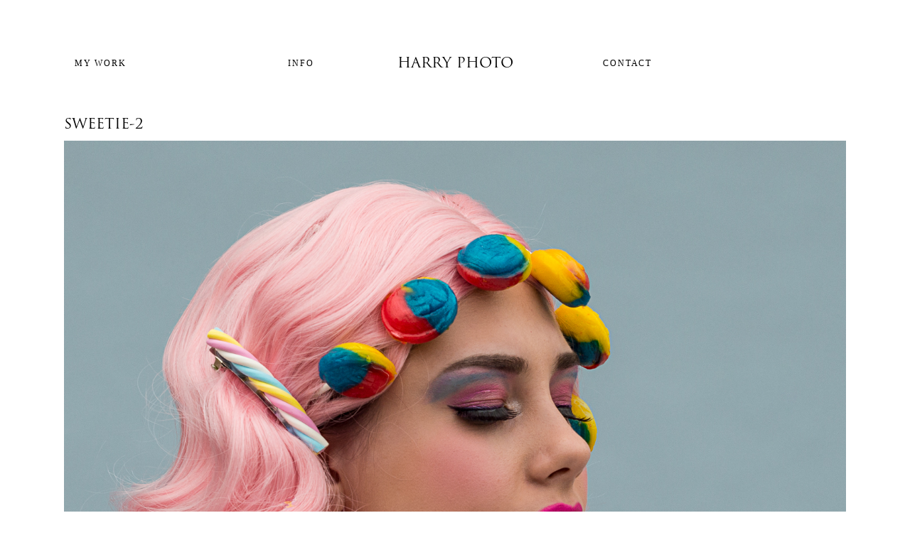

--- FILE ---
content_type: text/html; charset=UTF-8
request_url: http://harryphoto.wales/sweetie-2/
body_size: 10096
content:
<!DOCTYPE html>

<html class="no-js" lang="en-US">
<head>
		        <link rel="shortcut icon" href="http://harryphoto.wales/wp-content/themes/crowd/favicon.ico" />
        	<meta http-equiv="Content-Type" content="text/html; charset=UTF-8"/>
	<meta name="robots" content="index, follow"/>
	<meta name="viewport" content="width=device-width, initial-scale=1.0"/>
	<meta name="keywords" content=""/>
	

	<link rel="profile" href="http://gmpg.org/xfn/11"/>
	<link rel="pingback" href="http://harryphoto.wales/xmlrpc.php"/>

			<script type="text/javascript">
	  document.createElement('video');document.createElement('audio');document.createElement('track');
	</script>
	<title>Sweetie-2 &#8211; Harry Photo</title>
<meta name='robots' content='max-image-preview:large' />
<link rel='dns-prefetch' href='//secure.gravatar.com' />
<link rel="alternate" type="application/rss+xml" title="Harry Photo &raquo; Feed" href="http://harryphoto.wales/feed/" />
<link rel="alternate" type="application/rss+xml" title="Harry Photo &raquo; Comments Feed" href="http://harryphoto.wales/comments/feed/" />
<link rel="alternate" type="application/rss+xml" title="Harry Photo &raquo; Sweetie-2 Comments Feed" href="http://harryphoto.wales/feed/?attachment_id=1797" />
<script type="text/javascript">
window._wpemojiSettings = {"baseUrl":"https:\/\/s.w.org\/images\/core\/emoji\/14.0.0\/72x72\/","ext":".png","svgUrl":"https:\/\/s.w.org\/images\/core\/emoji\/14.0.0\/svg\/","svgExt":".svg","source":{"concatemoji":"http:\/\/harryphoto.wales\/wp-includes\/js\/wp-emoji-release.min.js?ver=6.2.8"}};
/*! This file is auto-generated */
!function(e,a,t){var n,r,o,i=a.createElement("canvas"),p=i.getContext&&i.getContext("2d");function s(e,t){p.clearRect(0,0,i.width,i.height),p.fillText(e,0,0);e=i.toDataURL();return p.clearRect(0,0,i.width,i.height),p.fillText(t,0,0),e===i.toDataURL()}function c(e){var t=a.createElement("script");t.src=e,t.defer=t.type="text/javascript",a.getElementsByTagName("head")[0].appendChild(t)}for(o=Array("flag","emoji"),t.supports={everything:!0,everythingExceptFlag:!0},r=0;r<o.length;r++)t.supports[o[r]]=function(e){if(p&&p.fillText)switch(p.textBaseline="top",p.font="600 32px Arial",e){case"flag":return s("\ud83c\udff3\ufe0f\u200d\u26a7\ufe0f","\ud83c\udff3\ufe0f\u200b\u26a7\ufe0f")?!1:!s("\ud83c\uddfa\ud83c\uddf3","\ud83c\uddfa\u200b\ud83c\uddf3")&&!s("\ud83c\udff4\udb40\udc67\udb40\udc62\udb40\udc65\udb40\udc6e\udb40\udc67\udb40\udc7f","\ud83c\udff4\u200b\udb40\udc67\u200b\udb40\udc62\u200b\udb40\udc65\u200b\udb40\udc6e\u200b\udb40\udc67\u200b\udb40\udc7f");case"emoji":return!s("\ud83e\udef1\ud83c\udffb\u200d\ud83e\udef2\ud83c\udfff","\ud83e\udef1\ud83c\udffb\u200b\ud83e\udef2\ud83c\udfff")}return!1}(o[r]),t.supports.everything=t.supports.everything&&t.supports[o[r]],"flag"!==o[r]&&(t.supports.everythingExceptFlag=t.supports.everythingExceptFlag&&t.supports[o[r]]);t.supports.everythingExceptFlag=t.supports.everythingExceptFlag&&!t.supports.flag,t.DOMReady=!1,t.readyCallback=function(){t.DOMReady=!0},t.supports.everything||(n=function(){t.readyCallback()},a.addEventListener?(a.addEventListener("DOMContentLoaded",n,!1),e.addEventListener("load",n,!1)):(e.attachEvent("onload",n),a.attachEvent("onreadystatechange",function(){"complete"===a.readyState&&t.readyCallback()})),(e=t.source||{}).concatemoji?c(e.concatemoji):e.wpemoji&&e.twemoji&&(c(e.twemoji),c(e.wpemoji)))}(window,document,window._wpemojiSettings);
</script>
<style type="text/css">
img.wp-smiley,
img.emoji {
	display: inline !important;
	border: none !important;
	box-shadow: none !important;
	height: 1em !important;
	width: 1em !important;
	margin: 0 0.07em !important;
	vertical-align: -0.1em !important;
	background: none !important;
	padding: 0 !important;
}
</style>
	<link rel='stylesheet' id='cosmo-shortcodes-css' href='http://harryphoto.wales/wp-content/plugins/flo-shortcodes/css/shortcodes.css?ver=6.2.8' type='text/css' media='all' />
<link rel='stylesheet' id='wp-block-library-css' href='http://harryphoto.wales/wp-includes/css/dist/block-library/style.min.css?ver=6.2.8' type='text/css' media='all' />
<style id='wp-block-library-inline-css' type='text/css'>
.has-text-align-justify{text-align:justify;}
</style>
<link rel='stylesheet' id='classic-theme-styles-css' href='http://harryphoto.wales/wp-includes/css/classic-themes.min.css?ver=6.2.8' type='text/css' media='all' />
<style id='global-styles-inline-css' type='text/css'>
body{--wp--preset--color--black: #000000;--wp--preset--color--cyan-bluish-gray: #abb8c3;--wp--preset--color--white: #ffffff;--wp--preset--color--pale-pink: #f78da7;--wp--preset--color--vivid-red: #cf2e2e;--wp--preset--color--luminous-vivid-orange: #ff6900;--wp--preset--color--luminous-vivid-amber: #fcb900;--wp--preset--color--light-green-cyan: #7bdcb5;--wp--preset--color--vivid-green-cyan: #00d084;--wp--preset--color--pale-cyan-blue: #8ed1fc;--wp--preset--color--vivid-cyan-blue: #0693e3;--wp--preset--color--vivid-purple: #9b51e0;--wp--preset--gradient--vivid-cyan-blue-to-vivid-purple: linear-gradient(135deg,rgba(6,147,227,1) 0%,rgb(155,81,224) 100%);--wp--preset--gradient--light-green-cyan-to-vivid-green-cyan: linear-gradient(135deg,rgb(122,220,180) 0%,rgb(0,208,130) 100%);--wp--preset--gradient--luminous-vivid-amber-to-luminous-vivid-orange: linear-gradient(135deg,rgba(252,185,0,1) 0%,rgba(255,105,0,1) 100%);--wp--preset--gradient--luminous-vivid-orange-to-vivid-red: linear-gradient(135deg,rgba(255,105,0,1) 0%,rgb(207,46,46) 100%);--wp--preset--gradient--very-light-gray-to-cyan-bluish-gray: linear-gradient(135deg,rgb(238,238,238) 0%,rgb(169,184,195) 100%);--wp--preset--gradient--cool-to-warm-spectrum: linear-gradient(135deg,rgb(74,234,220) 0%,rgb(151,120,209) 20%,rgb(207,42,186) 40%,rgb(238,44,130) 60%,rgb(251,105,98) 80%,rgb(254,248,76) 100%);--wp--preset--gradient--blush-light-purple: linear-gradient(135deg,rgb(255,206,236) 0%,rgb(152,150,240) 100%);--wp--preset--gradient--blush-bordeaux: linear-gradient(135deg,rgb(254,205,165) 0%,rgb(254,45,45) 50%,rgb(107,0,62) 100%);--wp--preset--gradient--luminous-dusk: linear-gradient(135deg,rgb(255,203,112) 0%,rgb(199,81,192) 50%,rgb(65,88,208) 100%);--wp--preset--gradient--pale-ocean: linear-gradient(135deg,rgb(255,245,203) 0%,rgb(182,227,212) 50%,rgb(51,167,181) 100%);--wp--preset--gradient--electric-grass: linear-gradient(135deg,rgb(202,248,128) 0%,rgb(113,206,126) 100%);--wp--preset--gradient--midnight: linear-gradient(135deg,rgb(2,3,129) 0%,rgb(40,116,252) 100%);--wp--preset--duotone--dark-grayscale: url('#wp-duotone-dark-grayscale');--wp--preset--duotone--grayscale: url('#wp-duotone-grayscale');--wp--preset--duotone--purple-yellow: url('#wp-duotone-purple-yellow');--wp--preset--duotone--blue-red: url('#wp-duotone-blue-red');--wp--preset--duotone--midnight: url('#wp-duotone-midnight');--wp--preset--duotone--magenta-yellow: url('#wp-duotone-magenta-yellow');--wp--preset--duotone--purple-green: url('#wp-duotone-purple-green');--wp--preset--duotone--blue-orange: url('#wp-duotone-blue-orange');--wp--preset--font-size--small: 13px;--wp--preset--font-size--medium: 20px;--wp--preset--font-size--large: 36px;--wp--preset--font-size--x-large: 42px;--wp--preset--spacing--20: 0.44rem;--wp--preset--spacing--30: 0.67rem;--wp--preset--spacing--40: 1rem;--wp--preset--spacing--50: 1.5rem;--wp--preset--spacing--60: 2.25rem;--wp--preset--spacing--70: 3.38rem;--wp--preset--spacing--80: 5.06rem;--wp--preset--shadow--natural: 6px 6px 9px rgba(0, 0, 0, 0.2);--wp--preset--shadow--deep: 12px 12px 50px rgba(0, 0, 0, 0.4);--wp--preset--shadow--sharp: 6px 6px 0px rgba(0, 0, 0, 0.2);--wp--preset--shadow--outlined: 6px 6px 0px -3px rgba(255, 255, 255, 1), 6px 6px rgba(0, 0, 0, 1);--wp--preset--shadow--crisp: 6px 6px 0px rgba(0, 0, 0, 1);}:where(.is-layout-flex){gap: 0.5em;}body .is-layout-flow > .alignleft{float: left;margin-inline-start: 0;margin-inline-end: 2em;}body .is-layout-flow > .alignright{float: right;margin-inline-start: 2em;margin-inline-end: 0;}body .is-layout-flow > .aligncenter{margin-left: auto !important;margin-right: auto !important;}body .is-layout-constrained > .alignleft{float: left;margin-inline-start: 0;margin-inline-end: 2em;}body .is-layout-constrained > .alignright{float: right;margin-inline-start: 2em;margin-inline-end: 0;}body .is-layout-constrained > .aligncenter{margin-left: auto !important;margin-right: auto !important;}body .is-layout-constrained > :where(:not(.alignleft):not(.alignright):not(.alignfull)){max-width: var(--wp--style--global--content-size);margin-left: auto !important;margin-right: auto !important;}body .is-layout-constrained > .alignwide{max-width: var(--wp--style--global--wide-size);}body .is-layout-flex{display: flex;}body .is-layout-flex{flex-wrap: wrap;align-items: center;}body .is-layout-flex > *{margin: 0;}:where(.wp-block-columns.is-layout-flex){gap: 2em;}.has-black-color{color: var(--wp--preset--color--black) !important;}.has-cyan-bluish-gray-color{color: var(--wp--preset--color--cyan-bluish-gray) !important;}.has-white-color{color: var(--wp--preset--color--white) !important;}.has-pale-pink-color{color: var(--wp--preset--color--pale-pink) !important;}.has-vivid-red-color{color: var(--wp--preset--color--vivid-red) !important;}.has-luminous-vivid-orange-color{color: var(--wp--preset--color--luminous-vivid-orange) !important;}.has-luminous-vivid-amber-color{color: var(--wp--preset--color--luminous-vivid-amber) !important;}.has-light-green-cyan-color{color: var(--wp--preset--color--light-green-cyan) !important;}.has-vivid-green-cyan-color{color: var(--wp--preset--color--vivid-green-cyan) !important;}.has-pale-cyan-blue-color{color: var(--wp--preset--color--pale-cyan-blue) !important;}.has-vivid-cyan-blue-color{color: var(--wp--preset--color--vivid-cyan-blue) !important;}.has-vivid-purple-color{color: var(--wp--preset--color--vivid-purple) !important;}.has-black-background-color{background-color: var(--wp--preset--color--black) !important;}.has-cyan-bluish-gray-background-color{background-color: var(--wp--preset--color--cyan-bluish-gray) !important;}.has-white-background-color{background-color: var(--wp--preset--color--white) !important;}.has-pale-pink-background-color{background-color: var(--wp--preset--color--pale-pink) !important;}.has-vivid-red-background-color{background-color: var(--wp--preset--color--vivid-red) !important;}.has-luminous-vivid-orange-background-color{background-color: var(--wp--preset--color--luminous-vivid-orange) !important;}.has-luminous-vivid-amber-background-color{background-color: var(--wp--preset--color--luminous-vivid-amber) !important;}.has-light-green-cyan-background-color{background-color: var(--wp--preset--color--light-green-cyan) !important;}.has-vivid-green-cyan-background-color{background-color: var(--wp--preset--color--vivid-green-cyan) !important;}.has-pale-cyan-blue-background-color{background-color: var(--wp--preset--color--pale-cyan-blue) !important;}.has-vivid-cyan-blue-background-color{background-color: var(--wp--preset--color--vivid-cyan-blue) !important;}.has-vivid-purple-background-color{background-color: var(--wp--preset--color--vivid-purple) !important;}.has-black-border-color{border-color: var(--wp--preset--color--black) !important;}.has-cyan-bluish-gray-border-color{border-color: var(--wp--preset--color--cyan-bluish-gray) !important;}.has-white-border-color{border-color: var(--wp--preset--color--white) !important;}.has-pale-pink-border-color{border-color: var(--wp--preset--color--pale-pink) !important;}.has-vivid-red-border-color{border-color: var(--wp--preset--color--vivid-red) !important;}.has-luminous-vivid-orange-border-color{border-color: var(--wp--preset--color--luminous-vivid-orange) !important;}.has-luminous-vivid-amber-border-color{border-color: var(--wp--preset--color--luminous-vivid-amber) !important;}.has-light-green-cyan-border-color{border-color: var(--wp--preset--color--light-green-cyan) !important;}.has-vivid-green-cyan-border-color{border-color: var(--wp--preset--color--vivid-green-cyan) !important;}.has-pale-cyan-blue-border-color{border-color: var(--wp--preset--color--pale-cyan-blue) !important;}.has-vivid-cyan-blue-border-color{border-color: var(--wp--preset--color--vivid-cyan-blue) !important;}.has-vivid-purple-border-color{border-color: var(--wp--preset--color--vivid-purple) !important;}.has-vivid-cyan-blue-to-vivid-purple-gradient-background{background: var(--wp--preset--gradient--vivid-cyan-blue-to-vivid-purple) !important;}.has-light-green-cyan-to-vivid-green-cyan-gradient-background{background: var(--wp--preset--gradient--light-green-cyan-to-vivid-green-cyan) !important;}.has-luminous-vivid-amber-to-luminous-vivid-orange-gradient-background{background: var(--wp--preset--gradient--luminous-vivid-amber-to-luminous-vivid-orange) !important;}.has-luminous-vivid-orange-to-vivid-red-gradient-background{background: var(--wp--preset--gradient--luminous-vivid-orange-to-vivid-red) !important;}.has-very-light-gray-to-cyan-bluish-gray-gradient-background{background: var(--wp--preset--gradient--very-light-gray-to-cyan-bluish-gray) !important;}.has-cool-to-warm-spectrum-gradient-background{background: var(--wp--preset--gradient--cool-to-warm-spectrum) !important;}.has-blush-light-purple-gradient-background{background: var(--wp--preset--gradient--blush-light-purple) !important;}.has-blush-bordeaux-gradient-background{background: var(--wp--preset--gradient--blush-bordeaux) !important;}.has-luminous-dusk-gradient-background{background: var(--wp--preset--gradient--luminous-dusk) !important;}.has-pale-ocean-gradient-background{background: var(--wp--preset--gradient--pale-ocean) !important;}.has-electric-grass-gradient-background{background: var(--wp--preset--gradient--electric-grass) !important;}.has-midnight-gradient-background{background: var(--wp--preset--gradient--midnight) !important;}.has-small-font-size{font-size: var(--wp--preset--font-size--small) !important;}.has-medium-font-size{font-size: var(--wp--preset--font-size--medium) !important;}.has-large-font-size{font-size: var(--wp--preset--font-size--large) !important;}.has-x-large-font-size{font-size: var(--wp--preset--font-size--x-large) !important;}
.wp-block-navigation a:where(:not(.wp-element-button)){color: inherit;}
:where(.wp-block-columns.is-layout-flex){gap: 2em;}
.wp-block-pullquote{font-size: 1.5em;line-height: 1.6;}
</style>
<link rel='stylesheet' id='theme_stylesheet-css' href='http://harryphoto.wales/wp-content/themes/crowd/scss/style.css?ver=2.4.3' type='text/css' media='all' />
<link rel='stylesheet' id='default_stylesheet-css' href='http://harryphoto.wales/wp-content/themes/crowd/style.css?ver=6.2.8' type='text/css' media='all' />
<link rel='stylesheet' id='jetpack_css-css' href='http://harryphoto.wales/wp-content/plugins/jetpack/css/jetpack.css?ver=8.1.4' type='text/css' media='all' />
<script type='text/javascript' src='http://harryphoto.wales/wp-includes/js/jquery/jquery.min.js?ver=3.6.4' id='jquery-core-js'></script>
<script type='text/javascript' src='http://harryphoto.wales/wp-includes/js/jquery/jquery-migrate.min.js?ver=3.4.0' id='jquery-migrate-js'></script>
<link rel="https://api.w.org/" href="http://harryphoto.wales/wp-json/" /><link rel="alternate" type="application/json" href="http://harryphoto.wales/wp-json/wp/v2/media/1797" /><link rel="EditURI" type="application/rsd+xml" title="RSD" href="http://harryphoto.wales/xmlrpc.php?rsd" />
<link rel="wlwmanifest" type="application/wlwmanifest+xml" href="http://harryphoto.wales/wp-includes/wlwmanifest.xml" />
<meta name="generator" content="WordPress 6.2.8" />
<link rel='shortlink' href='https://wp.me/a7UPBO-sZ' />
<link rel="alternate" type="application/json+oembed" href="http://harryphoto.wales/wp-json/oembed/1.0/embed?url=http%3A%2F%2Fharryphoto.wales%2Fsweetie-2%2F" />
<link rel="alternate" type="text/xml+oembed" href="http://harryphoto.wales/wp-json/oembed/1.0/embed?url=http%3A%2F%2Fharryphoto.wales%2Fsweetie-2%2F&#038;format=xml" />

<link rel='dns-prefetch' href='//v0.wordpress.com'/>
<style type='text/css'>img#wpstats{display:none}</style>
		<!--Custom CSS-->
				<style type="text/css">
			#text-3 .widget-title{ text-align: center; }
/*for home page 4 images*/

     .home-brands .columns{ margin-top: 60px; }


.page-id-102 .site-logo img{ width: 166px; }

@media only screen and (max-width: 1023px){
     .home-brands{ text-align:center; }
}
@media only screen and (min-width: 1024px){
	.large-align-left { text-align: left; }

	.large-align-right { text-align: right; }

	.large-align-center { text-align: center; }
}

/*remove border */
.page-id-165 .footer-top-inner{ border-top:0px; padding-top: 10px; }		</style>

			<style type="text/css">

							@media only screen and (min-width: 64.063em){
					.title-over .post-preview-hidden {
						background-color: #ffffff;
					}
				}
										@media only screen and (min-width: 64.063em){
					.title-over .post-preview-hidden {
						left: 15px!important;
						right: 15px!important;
						top: 15px!important;
						bottom: 15px!important;
					}
				}
			

							.nav-menu li a{
					text-transform: uppercase;
				}
											#gallery-slider .royalSlider, #full-width-slider .bx-wrapper{
						max-height: 900px;
					}

					.gallery-slider .flo-slick-slider{
                        height: 900px;
                    }

			
			
			                    .flo-slick-slider .slick-slide{
                        padding: 0px 2px;
                    }
                                        .main-slideshow .flo-slick-slider .slick-slide{
                        padding: 0px 2px;
                    }
                    		
					@media only screen and (max-width: 640px) {
					 

						#gallery-slider .royalSlider, #full-width-slider .bx-wrapper {
							max-height: 250px;
						} 

						.full-width-slider .bx-viewport {
							height: 250px !important;
						}

						.gallery-slider .flo-slick-slider {
                            height: 250px;
                        }

					}
			
				 .primary-navigation .nav-menu a, .menu-one-column.logo-left .primary-navigation li a, .menu-one-column.logo-right .primary-navigation li a{  font-size:12px;  font-weight:normal;  font-style:normal; }  .nav-menu li a > .menu-description{  font-size:12px;  font-weight:normal;  font-style:normal; }  .menu-toggle i:before, .menu-toggle span{  font-size:22px;  font-weight:normal;  font-style:normal; }  .slide-content .post-title .slide-title{  font-size:21px;  font-weight:normal;  font-style:normal; }  .slide-content .post-title .post-title-after{  font-size:34px;  font-weight:normal;  font-style:normal; }  .site-logo div.site-title a, .site-title, .nav-menu .site-title{  font-size:20px;  font-weight:normal;  font-style:normal; }  h1, h1.post-title, .single-gallery .post-title{  font-size:20px;  font-weight:normal;  font-style:normal; }  h2{  font-size:20px;  font-weight:normal;  font-style:normal; }  h3, .grid-view h3{  font-size:14px;  font-weight:normal;  font-style:normal; }  h4{  font-size:12px;  font-weight:normal;  font-style:normal; }  h5{  font-size:18px;  font-weight:normal;  font-style:normal; }  h6{  font-size:16px;  font-weight:normal;  font-style:normal; }  body, p, span, #content-sidebar ul li a, ul{  font-size:13px;  font-weight:normal;  font-style:normal; }  .post-title-before{  font-size:12px;  font-weight:normal;  font-style:normal; }  .post-title .post-title-after, .page-template-template-contact-form .contact-form p, .ninja-forms-all-fields-wrap .text-wrap label, .ninja-forms-all-fields-wrap .textarea-wrap label, .ninja-forms-form-wrap label{  font-size:13px;  font-weight:normal;  font-style:normal; }  .post-note, .post-comment, .post-tag-entry, .post-tag span, .post-tag a, .share-link, .comment-item, .social-text{  font-size:10px;  font-weight:normal;  font-style:normal; }  .post-date a .post-date, .post-category a, .post-date time, .post-category .category-item{  font-size:13px;  font-weight:normal;  font-style:normal; }  .pagination span, .pagination a{  font-size:13px;  font-weight:normal;  font-style:normal; }  input[type="text"], input[type="password"], input[type="date"], input[type="datetime"], input[type="datetime-local"], input[type="month"],input[type="week"], input[type="email"], input[type="number"], input[type="search"], input[type="tel"], input[type="time"], input[type="url"], input[type="button"],input[type="submit"], textarea{  font-size:10px;  font-weight:normal;  font-style:normal; }  .widget-title{  font-size:13px;  font-weight:normal;  font-style:normal; }  .button-title-link, .button-title-link span{  font-size:13px;  font-weight:normal;  font-style:normal; }  .footer-bottom, .footer-bottom a, .footer-bottom span, .footer-bottom p, .footer-bottom div, .footer-bottom span{  font-size:10px;  font-weight:normal;  font-style:normal; }  .mosaic-description{  font-size:13px;  font-weight:normal;  font-style:normal; }  .mosaic-title{  font-size:20px;  font-weight:normal;  font-style:normal; } @media only screen and (max-width: 768px) { .primary-navigation .nav-menu a, .menu-one-column.logo-left .primary-navigation li a, .menu-one-column.logo-right .primary-navigation li a{  font-size:12px; }  .nav-menu li a > .menu-description{  font-size:12px; }  .menu-toggle i:before, .menu-toggle span{  font-size:22px; }  .slide-content .post-title .slide-title{  font-size:21px; }  .slide-content .post-title .post-title-after{  font-size:24px; }  .site-logo div.site-title a, .site-title, .nav-menu .site-title{  font-size:10px; }  h1, h1.post-title, .single-gallery .post-title{  font-size:18px; }  h2{  font-size:18px; }  h3, .grid-view h3{  font-size:14px; }  h4{  font-size:12px; }  h5{  font-size:16px; }  h6{  font-size:14px; }  body, p, span, #content-sidebar ul li a, ul{  font-size:13px; }  .post-title-before{  font-size:12px; }  .post-title .post-title-after, .page-template-template-contact-form .contact-form p, .ninja-forms-all-fields-wrap .text-wrap label, .ninja-forms-all-fields-wrap .textarea-wrap label, .ninja-forms-form-wrap label{  font-size:13px; }  .post-note, .post-comment, .post-tag-entry, .post-tag span, .post-tag a, .share-link, .comment-item, .social-text{  font-size:10px; }  .post-date a .post-date, .post-category a, .post-date time, .post-category .category-item{  font-size:13px; }  .pagination span, .pagination a{  font-size:13px; }  input[type="text"], input[type="password"], input[type="date"], input[type="datetime"], input[type="datetime-local"], input[type="month"],input[type="week"], input[type="email"], input[type="number"], input[type="search"], input[type="tel"], input[type="time"], input[type="url"], input[type="button"],input[type="submit"], textarea{  font-size:10px; }  .widget-title{  font-size:13px; }  .button-title-link, .button-title-link span{  font-size:13px; }  .footer-bottom, .footer-bottom a, .footer-bottom span, .footer-bottom p, .footer-bottom div, .footer-bottom span{  font-size:10px; }  .mosaic-description{  font-size:13px; }  .mosaic-title{  font-size:20px; } }			.below-header-full-width{ margin-top: -28px; }.below-header-full-width{ margin-bottom: 0px; }
            .row{ max-width: 1130px; }	/*max site content width*/

            			.site-logo .logo img
			{
				max-width: 150px;
			}

						@media only screen and (max-width: 600px)
			{
				.site-logo .logo img, .crowd-layout .site-header .logo img
				{
					width: 180px;
				}
			}

			
						.single div.post-content a img, .single div.post-content img, body img.alignleft, body img.alignright, body img.aligncenter, body img.alignnone,
			.gallery-shortcode.flo-1-columns 
			{
				margin-bottom: 20px;
			}

								@media only screen and (min-width: 1230px){
						body:not(.crowd-layout).header_style1 .nav-menu>li:not(:last-child){
							margin-right: 269.67px						}

						body.crowd-layout.crowd-simple-menu .site-header:not(.left-logo) .nav-menu>li:not(:last-child),
						body.crowd-layout.crowd-simple-menu .site-header:not(.right-logo) .nav-menu>li:not(:last-child),
						body.crowd-layout.crowd-simple-menu .site-header:not(.logo-inside-menu) .nav-menu>li:not(:last-child)
						{
							margin-right: 269.67px						}

						body.crowd-layout.crowd-simple-menu .site-header.logo-inside-menu .nav-menu>li:last-child,
						body.crowd-layout.crowd-simple-menu .site-header.logo-inside-menu .nav-menu>li.right-logo-menu,
						body.crowd-layout.crowd-simple-menu .site-header.logo-inside-menu .nav-menu>li.site-logo,
						body.crowd-layout.crowd-simple-menu .site-header .nav-menu>li:last-child{
							margin-right: 0px !important;
						}
						/*body.crowd-layout.crowd-simple-menu .site-header.logo-inside-menu .nav-menu>li:not(:right-logo-menu)*/
					}
			
				@media only screen and (min-width: 641px) and (max-width: 1229px){
					.header_style4 .site-navigation .nav-menu>li{
						margin-right: 20px !important;
						margin-left: 0px !important;
					}
				}

				/* fix for the menu items distance if the screen width is smaller that the site content width */
				@media only screen and (min-width: 641px) and (max-width: 1230px){
					.header_style1 .nav-menu>li:not(:last-child){
						margin-right: 15px !important;
					}
				}
			
			@media only screen and (min-width: 1230px){
				.primary-navigation > ul > li.site-logo, .primary-navigation > ul > li.right-logo-menu{
	               margin-right: 0px;
	            }

				.header_style4 .site-navigation .nav-menu>li.right-logo-menu{
					margin-right: 0px;
				}
				.header_style4 li.site-logo{ margin-right: 0px; }



				/*fixing the menu allignement styles*/
				
											}

						@media only screen and (max-width: 640px)
			{
				/*header padding for mobiles*/
									}
			
			@media only screen and (min-width: 641px)
			{
				/*header padding for mobiles*/
											
								}
		</style>
				<style type="text/css">



			.crowd-header-over .sticky-holder:not(.fixed) .primary-navigation .nav-menu>li>a{
				color:#000000			}
			.crowd-layout .sticky-holder:not(.fixed) .primary-navigation > ul > li > a:hover{
				color:#000000			}

			.primary-navigation ul li a:hover, .mobile-menu-inner ul li a:hover{
				color:#000000			}
			.primary-navigation > ul > li > a:hover, .mobile-menu-inner > ul > li > a:hover{
				color:#000000			}
			.primary-navigation ul li a, .mobile-menu-inner li a, .menu-toggle i:before, .menu-toggle span{
				color:#000000			}
			.primary-navigation ul li ul, .crowd-full-screen .children{
				background: #f9f9f9			}
			
			

			.site-header, body, .primary-navigation ul, .post-pagination .next-post .inner, .post-pagination .prev-post .inner,
			.crowd-layout .site-main,.crowd-layout .site-footer{
				background: #ffffff;
			}
			body, .post-title, .widget-title{
				color: #000000;
			}
			.post-title .post-title-before{
				color: #272727			}
			.post-title .post-title-after{
				color: #464646			}
			.post-meta span a, .meta-wrap a, .meta-wrap:before, .pagination-wrapper .page-item, .pagination-wrapper .prev, .pagination-wrapper .next {
				color: #3f3f3f			}
			.widget_socialicons .social a,.content .social a{
				color: #000;
			}
			.widget-title{
				color: #000;	
			}
			.widget, .widget a{
				color: #000;		
			}
			
			.footer-bottom{
				background: #ffffff			}
			.footer-bottom, .footer-bottom a{
				color: #000000			}
			a{
				color: #cccccc			}
			.layout-width:before, .single-layout-width:before{
				border-top: 1px solid #e9e9e9;
			}
			.footer-top-inner{
				border-top: 1px solid #e9e9e9;
				border-bottom: 1px solid #e9e9e9;
			}
            		</style>
			<style type="text/css">

							.post-article .post-article-inner
				{
					max-width: 1000px;
				}
			
			
            @media screen and (min-width: 768px) {
                .main-navigation .menu ul.children a{ font-size: -1px ; }
            }
		</style>
	<style type="text/css">.recentcomments a{display:inline !important;padding:0 !important;margin:0 !important;}</style><meta name="generator" content="Powered by Visual Composer - drag and drop page builder for WordPress."/>
<!--[if lte IE 9]><link rel="stylesheet" type="text/css" href="http://harryphoto.wales/wp-content/plugins/js_composer/assets/css/vc_lte_ie9.min.css" media="screen"><![endif]--><!--[if IE  8]><link rel="stylesheet" type="text/css" href="http://harryphoto.wales/wp-content/plugins/js_composer/assets/css/vc-ie8.min.css" media="screen"><![endif]-->
<!-- Jetpack Open Graph Tags -->
<meta property="og:type" content="article" />
<meta property="og:title" content="Sweetie-2" />
<meta property="og:url" content="http://harryphoto.wales/sweetie-2/" />
<meta property="og:description" content="Visit the post for more." />
<meta property="article:published_time" content="2017-07-01T19:00:02+00:00" />
<meta property="article:modified_time" content="2017-07-01T19:00:02+00:00" />
<meta property="og:site_name" content="Harry Photo" />
<meta property="og:image" content="http://harryphoto.wales/wp-content/uploads/2017/07/sweetie-2.jpg" />
<meta property="og:locale" content="en_US" />
<meta name="twitter:text:title" content="Sweetie-2" />
<meta name="twitter:image" content="http://harryphoto.wales/wp-content/uploads/2017/07/sweetie-2.jpg?w=640" />
<meta name="twitter:card" content="summary_large_image" />
<meta name="twitter:description" content="Visit the post for more." />

<!-- End Jetpack Open Graph Tags -->
<noscript><style type="text/css"> .wpb_animate_when_almost_visible { opacity: 1; }</style></noscript></head>
<body class="attachment attachment-template-default single single-attachment postid-1797 attachmentid-1797 attachment-jpeg  header_style4 mobile-header-two double-menu wpb-js-composer js-comp-ver-4.11.2 vc_responsive">

	<div class="mobile-menu primary-navigation">
		<div class="mobile-menu-inner">
			<span class="mobile-menu-toggle icon-close"></span>
			<ul id="menu-main-menu" class="nav-menu"><li id="menu-item-1136" class="menu-item menu-item-type-post_type menu-item-object-page menu-item-1136 first"><a href="http://harryphoto.wales/locations/">My Work</a></li>
<li id="menu-item-1063" class="menu-item menu-item-type-post_type menu-item-object-page menu-item-has-children menu-item-1063"><a href="http://harryphoto.wales/portfolio/">Info</a>
<ul class="children">
	<li id="menu-item-1067" class="menu-item menu-item-type-post_type menu-item-object-page menu-item-1067"><a href="http://harryphoto.wales/about-us/">About Myself</a></li>
</ul>
</li>
<li id="menu-item-1137" class="menu-item menu-item-type-post_type menu-item-object-page menu-item-1137"><a href="http://harryphoto.wales/contact/">Contact</a></li>
</ul>		</div>
	</div>

<div id="page" class="site">
	<div id="fb-root"></div>

	<!-- BOF CROWD LAYOUT -->
		<!-- EOF CROWD LAYOUT -->

	
	
		

<div class="sticky sticky-holder">
	<header data-topbar id="masthead" class="site-header logo-inside-menu   no-logo-border " role="banner">
		<div class="header-main">
			<div class="row">

				<div class="small-12 columns">
					<div class="header-main-inner">
						
												
						<div class="inner">
                                                            <div class="nav-wrapper">
	<nav id="primary-navigation" class="site-navigation primary-navigation clearfix" role="navigation">
		<ul id="menu-main-menu-1" class="nav-menu"><li class="menu-item menu-item-type-post_type menu-item-object-page menu-item-1136 first left-logo-menu "><a href="http://harryphoto.wales/locations/">My Work</a></li><li class="menu-item menu-item-type-post_type menu-item-object-page menu-item-has-children menu-item-1063 left-logo-menu "><a href="http://harryphoto.wales/portfolio/">Info</a> <ul class="children"> 	<li class="menu-item menu-item-type-post_type menu-item-object-page menu-item-1067"><a href="http://harryphoto.wales/about-us/">About Myself</a></li> </ul> </li><li class="menu-item logo-inside site-logo"><div class="site-title"><a href="http://harryphoto.wales" rel="home">Harry Photo</a></div></li><li class="menu-item menu-item-type-post_type menu-item-object-page menu-item-1137 right-logo-menu "><a href="http://harryphoto.wales/contact/">Contact</a></li></ul>	</nav>
</div> <!-- end .nav-wrapper -->
                                <div class="site-identity   ">
                                    <div class="site-title"><a href="http://harryphoto.wales" rel="home">Harry Photo</a></div>                                </div>
                            							<!-- end .site-identity -->
							<div class="menu-toggle-wrap">
								<button class="menu-toggle js-open-primary-navigation"><i class="icon-menu"></i></button>
							</div>
						</div>
					</div>
				</div>
				<!-- end .columns -->

			</div>
			<!-- end .row -->
		</div>
		<!-- end .header-main -->
	</header> <!-- end .site-header -->	
</div>
	<div id="main" class="site-main">
		<section id="main">
	<div id="primary">
        <div id="content" role="main">
				    <div class="single-row-container">
		        <div class="row">


				<div class="main-container small-12 large-12 columns">
				    <article id="attachment-1797" class="attachment post-1797 type-attachment status-inherit">       
				        <div class="row">            
				            <div class="small-12 columns">                
				                <h1 class="post-title">
				                    Sweetie-2				                </h1>
				            </div>
				        </div>
				        <div class="entry-content ">
				            <div class="row">
				            	<div class="small-12 columns">
					                 <div class="featimg"   >
										<img src="http://harryphoto.wales/wp-content/uploads/2017/07/sweetie-2.jpg" width="1500" height="1500" alt="" />                
									</div>
																	</div>
				            </div>
				        </div>
				    </article>
				</div>

				</div>
			</div>
				</div>
	</div>
		</section>
<footer id="colophon" class="site-footer" role="contentinfo">

	<div id="supplementary" class="footer-top">
		<div class="row">
			<div class="column">
									<div class="footer-top-inner">
												<div id="footer-sidebar" class="footer-sidebar widget-area   " role="complementary">
							<div class="row">

								<div class="medium-12 large-4 columns widget-container">
																		<!-- end .widget -->
								</div>
								<!-- end .columns -->
								<div class="medium-12 large-4 columns widget-container">
																		<!-- end .widgrt -->
								</div>
								<!-- end .columns -->
								<div class="medium-12 large-4 columns widget-container">
									<aside id="widget_cosmo_socialicons-1" class="widget"><div class="flo-widget widget_socialicons"><div class="fuc_19117 " style=""><h5 class="widget-title">STAY IN TOUCH</h5><p class="widget-delimiter">&nbsp;</p>        			<div class="social-links">
				<div class="social">
											<a href="http://www.pinterest.com/harry4537" target="_blank" class="pinterest hover-menu"><i class="icon-pinterest"></i></a>
									</div>
			</div>
			</div></div></aside>									<!-- end .widget -->
								</div>
								<!-- end .columns -->

							</div>
							<!-- end .row -->
						</div>
						<!-- end #footer-sidebar -->
											</div> <!-- end .footer-top-inner -->
							</div>
			<!-- end .columns -->
		</div>
		<!-- end .row -->
	</div>
	<!-- end #supplementary -->
			<div class="site-info footer-bottom  align-center ">
		<div class="row">

			<div class="small-12 columns">
				<div class="copy">Copyright © 2026 <br/><a href="http://flothemes.com/"><img src="http://harryphoto.wales/wp-content/themes/crowd/favicon.ico" /></a>				</div>
				

			</div>
			<!-- end .columns -->
		</div>
		<!-- end .row -->
	</div>
</footer><!-- end #colophon -->
</div><!-- end #page -->
</div><!-- end #page -->
	<div style="display:none">
	</div>
<script type='text/javascript' src='http://harryphoto.wales/wp-includes/js/jquery/ui/core.min.js?ver=1.13.2' id='jquery-ui-core-js'></script>
<script type='text/javascript' src='http://harryphoto.wales/wp-includes/js/jquery/ui/accordion.min.js?ver=1.13.2' id='jquery-ui-accordion-js'></script>
<script type='text/javascript' src='http://harryphoto.wales/wp-includes/js/jquery/ui/tabs.min.js?ver=1.13.2' id='jquery-ui-tabs-js'></script>
<script type='text/javascript' id='cosmo-shortcodes-lib-js-extra'>
/* <![CDATA[ */
var ajaxurl = "http:\/\/harryphoto.wales\/wp-admin\/admin-ajax.php";
/* ]]> */
</script>
<script type='text/javascript' src='http://harryphoto.wales/wp-content/plugins/flo-shortcodes/js/cosmo-shortcodes-lib.js?ver=1' id='cosmo-shortcodes-lib-js'></script>
<script type='text/javascript' src='https://secure.gravatar.com/js/gprofiles.js?ver=2026Febaa' id='grofiles-cards-js'></script>
<script type='text/javascript' id='wpgroho-js-extra'>
/* <![CDATA[ */
var WPGroHo = {"my_hash":""};
/* ]]> */
</script>
<script type='text/javascript' src='http://harryphoto.wales/wp-content/plugins/jetpack/modules/wpgroho.js?ver=6.2.8' id='wpgroho-js'></script>
<script type='text/javascript' src='http://harryphoto.wales/wp-includes/js/comment-reply.min.js?ver=6.2.8' id='comment-reply-js'></script>
<script type='text/javascript' src='http://harryphoto.wales/wp-content/themes/crowd/js/all-min.js?ver=2.4.3' id='all-js'></script>
<script type='text/javascript' id='app-js-extra'>
/* <![CDATA[ */
var floScaleSliderWidth = "1300";
var floScaleSliderHeight = "770";
var floScaleSliderWidthVideo = "1070";
var floScaleSliderHeightVideo = "570";
var slideshow_autoplay = "1";
var main_slideshow_autoplay_dalay = "3000";
var main_slideshow_transition_speed = "600";
var main_slideshow_show_bullets = [""];
var main_slideshow_show_arrow = "no";
var ajaxurl = "http:\/\/harryphoto.wales\/wp-admin\/admin-ajax.php";
var flo_js_data = {"transitionType":"move","header_1_menu_spacing_nonce":"93145bb45a","site_width":"1130","header_logo_style":"header_style4","header_1_menu_spacing":"269.67px","header_4_menu_left_spacing":"360.5px","header_4_menu_right_spacing":"149.5px","header_4_menu_spacing_nonce":"b1f109ed5a","single_gallery_autoplay":"0","gallery_visible_nearby_center":"yes","single_gallery_autoplay_dalay":"3000","single_gallery_transition_speed":"600","main_slideshow_hover_stop":"yes","gallery_slideshow_hover_stop":"yes","visible_nearby_image_width":"400","visible_nearby_image_height":"500","full_width_sl_image_width":"1920","full_width_sl_image_height":"460","full_screen_sl_image_width":"1920","full_screen_sl_image_height":"1200","gallery_visible_nearby_gutter":"2","enable_paralax":"yes","video_iframe_width":"780","video_iframe_height":"460"};
var slideshow_menu_over = "yes";
/* ]]> */
</script>
<script type='text/javascript' src='http://harryphoto.wales/wp-content/themes/crowd/js/app-min.js?ver=2.4.3' id='app-js'></script>
<script type='text/javascript' src='https://stats.wp.com/e-202605.js' async='async' defer='defer'></script>
<script type='text/javascript'>
	_stq = window._stq || [];
	_stq.push([ 'view', {v:'ext',j:'1:8.1.4',blog:'116979108',post:'1797',tz:'0',srv:'harryphoto.wales'} ]);
	_stq.push([ 'clickTrackerInit', '116979108', '1797' ]);
</script>
</body>
</html>



--- FILE ---
content_type: text/html; charset=UTF-8
request_url: http://harryphoto.wales/sweetie-2/
body_size: 10096
content:
<!DOCTYPE html>

<html class="no-js" lang="en-US">
<head>
		        <link rel="shortcut icon" href="http://harryphoto.wales/wp-content/themes/crowd/favicon.ico" />
        	<meta http-equiv="Content-Type" content="text/html; charset=UTF-8"/>
	<meta name="robots" content="index, follow"/>
	<meta name="viewport" content="width=device-width, initial-scale=1.0"/>
	<meta name="keywords" content=""/>
	

	<link rel="profile" href="http://gmpg.org/xfn/11"/>
	<link rel="pingback" href="http://harryphoto.wales/xmlrpc.php"/>

			<script type="text/javascript">
	  document.createElement('video');document.createElement('audio');document.createElement('track');
	</script>
	<title>Sweetie-2 &#8211; Harry Photo</title>
<meta name='robots' content='max-image-preview:large' />
<link rel='dns-prefetch' href='//secure.gravatar.com' />
<link rel="alternate" type="application/rss+xml" title="Harry Photo &raquo; Feed" href="http://harryphoto.wales/feed/" />
<link rel="alternate" type="application/rss+xml" title="Harry Photo &raquo; Comments Feed" href="http://harryphoto.wales/comments/feed/" />
<link rel="alternate" type="application/rss+xml" title="Harry Photo &raquo; Sweetie-2 Comments Feed" href="http://harryphoto.wales/feed/?attachment_id=1797" />
<script type="text/javascript">
window._wpemojiSettings = {"baseUrl":"https:\/\/s.w.org\/images\/core\/emoji\/14.0.0\/72x72\/","ext":".png","svgUrl":"https:\/\/s.w.org\/images\/core\/emoji\/14.0.0\/svg\/","svgExt":".svg","source":{"concatemoji":"http:\/\/harryphoto.wales\/wp-includes\/js\/wp-emoji-release.min.js?ver=6.2.8"}};
/*! This file is auto-generated */
!function(e,a,t){var n,r,o,i=a.createElement("canvas"),p=i.getContext&&i.getContext("2d");function s(e,t){p.clearRect(0,0,i.width,i.height),p.fillText(e,0,0);e=i.toDataURL();return p.clearRect(0,0,i.width,i.height),p.fillText(t,0,0),e===i.toDataURL()}function c(e){var t=a.createElement("script");t.src=e,t.defer=t.type="text/javascript",a.getElementsByTagName("head")[0].appendChild(t)}for(o=Array("flag","emoji"),t.supports={everything:!0,everythingExceptFlag:!0},r=0;r<o.length;r++)t.supports[o[r]]=function(e){if(p&&p.fillText)switch(p.textBaseline="top",p.font="600 32px Arial",e){case"flag":return s("\ud83c\udff3\ufe0f\u200d\u26a7\ufe0f","\ud83c\udff3\ufe0f\u200b\u26a7\ufe0f")?!1:!s("\ud83c\uddfa\ud83c\uddf3","\ud83c\uddfa\u200b\ud83c\uddf3")&&!s("\ud83c\udff4\udb40\udc67\udb40\udc62\udb40\udc65\udb40\udc6e\udb40\udc67\udb40\udc7f","\ud83c\udff4\u200b\udb40\udc67\u200b\udb40\udc62\u200b\udb40\udc65\u200b\udb40\udc6e\u200b\udb40\udc67\u200b\udb40\udc7f");case"emoji":return!s("\ud83e\udef1\ud83c\udffb\u200d\ud83e\udef2\ud83c\udfff","\ud83e\udef1\ud83c\udffb\u200b\ud83e\udef2\ud83c\udfff")}return!1}(o[r]),t.supports.everything=t.supports.everything&&t.supports[o[r]],"flag"!==o[r]&&(t.supports.everythingExceptFlag=t.supports.everythingExceptFlag&&t.supports[o[r]]);t.supports.everythingExceptFlag=t.supports.everythingExceptFlag&&!t.supports.flag,t.DOMReady=!1,t.readyCallback=function(){t.DOMReady=!0},t.supports.everything||(n=function(){t.readyCallback()},a.addEventListener?(a.addEventListener("DOMContentLoaded",n,!1),e.addEventListener("load",n,!1)):(e.attachEvent("onload",n),a.attachEvent("onreadystatechange",function(){"complete"===a.readyState&&t.readyCallback()})),(e=t.source||{}).concatemoji?c(e.concatemoji):e.wpemoji&&e.twemoji&&(c(e.twemoji),c(e.wpemoji)))}(window,document,window._wpemojiSettings);
</script>
<style type="text/css">
img.wp-smiley,
img.emoji {
	display: inline !important;
	border: none !important;
	box-shadow: none !important;
	height: 1em !important;
	width: 1em !important;
	margin: 0 0.07em !important;
	vertical-align: -0.1em !important;
	background: none !important;
	padding: 0 !important;
}
</style>
	<link rel='stylesheet' id='cosmo-shortcodes-css' href='http://harryphoto.wales/wp-content/plugins/flo-shortcodes/css/shortcodes.css?ver=6.2.8' type='text/css' media='all' />
<link rel='stylesheet' id='wp-block-library-css' href='http://harryphoto.wales/wp-includes/css/dist/block-library/style.min.css?ver=6.2.8' type='text/css' media='all' />
<style id='wp-block-library-inline-css' type='text/css'>
.has-text-align-justify{text-align:justify;}
</style>
<link rel='stylesheet' id='classic-theme-styles-css' href='http://harryphoto.wales/wp-includes/css/classic-themes.min.css?ver=6.2.8' type='text/css' media='all' />
<style id='global-styles-inline-css' type='text/css'>
body{--wp--preset--color--black: #000000;--wp--preset--color--cyan-bluish-gray: #abb8c3;--wp--preset--color--white: #ffffff;--wp--preset--color--pale-pink: #f78da7;--wp--preset--color--vivid-red: #cf2e2e;--wp--preset--color--luminous-vivid-orange: #ff6900;--wp--preset--color--luminous-vivid-amber: #fcb900;--wp--preset--color--light-green-cyan: #7bdcb5;--wp--preset--color--vivid-green-cyan: #00d084;--wp--preset--color--pale-cyan-blue: #8ed1fc;--wp--preset--color--vivid-cyan-blue: #0693e3;--wp--preset--color--vivid-purple: #9b51e0;--wp--preset--gradient--vivid-cyan-blue-to-vivid-purple: linear-gradient(135deg,rgba(6,147,227,1) 0%,rgb(155,81,224) 100%);--wp--preset--gradient--light-green-cyan-to-vivid-green-cyan: linear-gradient(135deg,rgb(122,220,180) 0%,rgb(0,208,130) 100%);--wp--preset--gradient--luminous-vivid-amber-to-luminous-vivid-orange: linear-gradient(135deg,rgba(252,185,0,1) 0%,rgba(255,105,0,1) 100%);--wp--preset--gradient--luminous-vivid-orange-to-vivid-red: linear-gradient(135deg,rgba(255,105,0,1) 0%,rgb(207,46,46) 100%);--wp--preset--gradient--very-light-gray-to-cyan-bluish-gray: linear-gradient(135deg,rgb(238,238,238) 0%,rgb(169,184,195) 100%);--wp--preset--gradient--cool-to-warm-spectrum: linear-gradient(135deg,rgb(74,234,220) 0%,rgb(151,120,209) 20%,rgb(207,42,186) 40%,rgb(238,44,130) 60%,rgb(251,105,98) 80%,rgb(254,248,76) 100%);--wp--preset--gradient--blush-light-purple: linear-gradient(135deg,rgb(255,206,236) 0%,rgb(152,150,240) 100%);--wp--preset--gradient--blush-bordeaux: linear-gradient(135deg,rgb(254,205,165) 0%,rgb(254,45,45) 50%,rgb(107,0,62) 100%);--wp--preset--gradient--luminous-dusk: linear-gradient(135deg,rgb(255,203,112) 0%,rgb(199,81,192) 50%,rgb(65,88,208) 100%);--wp--preset--gradient--pale-ocean: linear-gradient(135deg,rgb(255,245,203) 0%,rgb(182,227,212) 50%,rgb(51,167,181) 100%);--wp--preset--gradient--electric-grass: linear-gradient(135deg,rgb(202,248,128) 0%,rgb(113,206,126) 100%);--wp--preset--gradient--midnight: linear-gradient(135deg,rgb(2,3,129) 0%,rgb(40,116,252) 100%);--wp--preset--duotone--dark-grayscale: url('#wp-duotone-dark-grayscale');--wp--preset--duotone--grayscale: url('#wp-duotone-grayscale');--wp--preset--duotone--purple-yellow: url('#wp-duotone-purple-yellow');--wp--preset--duotone--blue-red: url('#wp-duotone-blue-red');--wp--preset--duotone--midnight: url('#wp-duotone-midnight');--wp--preset--duotone--magenta-yellow: url('#wp-duotone-magenta-yellow');--wp--preset--duotone--purple-green: url('#wp-duotone-purple-green');--wp--preset--duotone--blue-orange: url('#wp-duotone-blue-orange');--wp--preset--font-size--small: 13px;--wp--preset--font-size--medium: 20px;--wp--preset--font-size--large: 36px;--wp--preset--font-size--x-large: 42px;--wp--preset--spacing--20: 0.44rem;--wp--preset--spacing--30: 0.67rem;--wp--preset--spacing--40: 1rem;--wp--preset--spacing--50: 1.5rem;--wp--preset--spacing--60: 2.25rem;--wp--preset--spacing--70: 3.38rem;--wp--preset--spacing--80: 5.06rem;--wp--preset--shadow--natural: 6px 6px 9px rgba(0, 0, 0, 0.2);--wp--preset--shadow--deep: 12px 12px 50px rgba(0, 0, 0, 0.4);--wp--preset--shadow--sharp: 6px 6px 0px rgba(0, 0, 0, 0.2);--wp--preset--shadow--outlined: 6px 6px 0px -3px rgba(255, 255, 255, 1), 6px 6px rgba(0, 0, 0, 1);--wp--preset--shadow--crisp: 6px 6px 0px rgba(0, 0, 0, 1);}:where(.is-layout-flex){gap: 0.5em;}body .is-layout-flow > .alignleft{float: left;margin-inline-start: 0;margin-inline-end: 2em;}body .is-layout-flow > .alignright{float: right;margin-inline-start: 2em;margin-inline-end: 0;}body .is-layout-flow > .aligncenter{margin-left: auto !important;margin-right: auto !important;}body .is-layout-constrained > .alignleft{float: left;margin-inline-start: 0;margin-inline-end: 2em;}body .is-layout-constrained > .alignright{float: right;margin-inline-start: 2em;margin-inline-end: 0;}body .is-layout-constrained > .aligncenter{margin-left: auto !important;margin-right: auto !important;}body .is-layout-constrained > :where(:not(.alignleft):not(.alignright):not(.alignfull)){max-width: var(--wp--style--global--content-size);margin-left: auto !important;margin-right: auto !important;}body .is-layout-constrained > .alignwide{max-width: var(--wp--style--global--wide-size);}body .is-layout-flex{display: flex;}body .is-layout-flex{flex-wrap: wrap;align-items: center;}body .is-layout-flex > *{margin: 0;}:where(.wp-block-columns.is-layout-flex){gap: 2em;}.has-black-color{color: var(--wp--preset--color--black) !important;}.has-cyan-bluish-gray-color{color: var(--wp--preset--color--cyan-bluish-gray) !important;}.has-white-color{color: var(--wp--preset--color--white) !important;}.has-pale-pink-color{color: var(--wp--preset--color--pale-pink) !important;}.has-vivid-red-color{color: var(--wp--preset--color--vivid-red) !important;}.has-luminous-vivid-orange-color{color: var(--wp--preset--color--luminous-vivid-orange) !important;}.has-luminous-vivid-amber-color{color: var(--wp--preset--color--luminous-vivid-amber) !important;}.has-light-green-cyan-color{color: var(--wp--preset--color--light-green-cyan) !important;}.has-vivid-green-cyan-color{color: var(--wp--preset--color--vivid-green-cyan) !important;}.has-pale-cyan-blue-color{color: var(--wp--preset--color--pale-cyan-blue) !important;}.has-vivid-cyan-blue-color{color: var(--wp--preset--color--vivid-cyan-blue) !important;}.has-vivid-purple-color{color: var(--wp--preset--color--vivid-purple) !important;}.has-black-background-color{background-color: var(--wp--preset--color--black) !important;}.has-cyan-bluish-gray-background-color{background-color: var(--wp--preset--color--cyan-bluish-gray) !important;}.has-white-background-color{background-color: var(--wp--preset--color--white) !important;}.has-pale-pink-background-color{background-color: var(--wp--preset--color--pale-pink) !important;}.has-vivid-red-background-color{background-color: var(--wp--preset--color--vivid-red) !important;}.has-luminous-vivid-orange-background-color{background-color: var(--wp--preset--color--luminous-vivid-orange) !important;}.has-luminous-vivid-amber-background-color{background-color: var(--wp--preset--color--luminous-vivid-amber) !important;}.has-light-green-cyan-background-color{background-color: var(--wp--preset--color--light-green-cyan) !important;}.has-vivid-green-cyan-background-color{background-color: var(--wp--preset--color--vivid-green-cyan) !important;}.has-pale-cyan-blue-background-color{background-color: var(--wp--preset--color--pale-cyan-blue) !important;}.has-vivid-cyan-blue-background-color{background-color: var(--wp--preset--color--vivid-cyan-blue) !important;}.has-vivid-purple-background-color{background-color: var(--wp--preset--color--vivid-purple) !important;}.has-black-border-color{border-color: var(--wp--preset--color--black) !important;}.has-cyan-bluish-gray-border-color{border-color: var(--wp--preset--color--cyan-bluish-gray) !important;}.has-white-border-color{border-color: var(--wp--preset--color--white) !important;}.has-pale-pink-border-color{border-color: var(--wp--preset--color--pale-pink) !important;}.has-vivid-red-border-color{border-color: var(--wp--preset--color--vivid-red) !important;}.has-luminous-vivid-orange-border-color{border-color: var(--wp--preset--color--luminous-vivid-orange) !important;}.has-luminous-vivid-amber-border-color{border-color: var(--wp--preset--color--luminous-vivid-amber) !important;}.has-light-green-cyan-border-color{border-color: var(--wp--preset--color--light-green-cyan) !important;}.has-vivid-green-cyan-border-color{border-color: var(--wp--preset--color--vivid-green-cyan) !important;}.has-pale-cyan-blue-border-color{border-color: var(--wp--preset--color--pale-cyan-blue) !important;}.has-vivid-cyan-blue-border-color{border-color: var(--wp--preset--color--vivid-cyan-blue) !important;}.has-vivid-purple-border-color{border-color: var(--wp--preset--color--vivid-purple) !important;}.has-vivid-cyan-blue-to-vivid-purple-gradient-background{background: var(--wp--preset--gradient--vivid-cyan-blue-to-vivid-purple) !important;}.has-light-green-cyan-to-vivid-green-cyan-gradient-background{background: var(--wp--preset--gradient--light-green-cyan-to-vivid-green-cyan) !important;}.has-luminous-vivid-amber-to-luminous-vivid-orange-gradient-background{background: var(--wp--preset--gradient--luminous-vivid-amber-to-luminous-vivid-orange) !important;}.has-luminous-vivid-orange-to-vivid-red-gradient-background{background: var(--wp--preset--gradient--luminous-vivid-orange-to-vivid-red) !important;}.has-very-light-gray-to-cyan-bluish-gray-gradient-background{background: var(--wp--preset--gradient--very-light-gray-to-cyan-bluish-gray) !important;}.has-cool-to-warm-spectrum-gradient-background{background: var(--wp--preset--gradient--cool-to-warm-spectrum) !important;}.has-blush-light-purple-gradient-background{background: var(--wp--preset--gradient--blush-light-purple) !important;}.has-blush-bordeaux-gradient-background{background: var(--wp--preset--gradient--blush-bordeaux) !important;}.has-luminous-dusk-gradient-background{background: var(--wp--preset--gradient--luminous-dusk) !important;}.has-pale-ocean-gradient-background{background: var(--wp--preset--gradient--pale-ocean) !important;}.has-electric-grass-gradient-background{background: var(--wp--preset--gradient--electric-grass) !important;}.has-midnight-gradient-background{background: var(--wp--preset--gradient--midnight) !important;}.has-small-font-size{font-size: var(--wp--preset--font-size--small) !important;}.has-medium-font-size{font-size: var(--wp--preset--font-size--medium) !important;}.has-large-font-size{font-size: var(--wp--preset--font-size--large) !important;}.has-x-large-font-size{font-size: var(--wp--preset--font-size--x-large) !important;}
.wp-block-navigation a:where(:not(.wp-element-button)){color: inherit;}
:where(.wp-block-columns.is-layout-flex){gap: 2em;}
.wp-block-pullquote{font-size: 1.5em;line-height: 1.6;}
</style>
<link rel='stylesheet' id='theme_stylesheet-css' href='http://harryphoto.wales/wp-content/themes/crowd/scss/style.css?ver=2.4.3' type='text/css' media='all' />
<link rel='stylesheet' id='default_stylesheet-css' href='http://harryphoto.wales/wp-content/themes/crowd/style.css?ver=6.2.8' type='text/css' media='all' />
<link rel='stylesheet' id='jetpack_css-css' href='http://harryphoto.wales/wp-content/plugins/jetpack/css/jetpack.css?ver=8.1.4' type='text/css' media='all' />
<script type='text/javascript' src='http://harryphoto.wales/wp-includes/js/jquery/jquery.min.js?ver=3.6.4' id='jquery-core-js'></script>
<script type='text/javascript' src='http://harryphoto.wales/wp-includes/js/jquery/jquery-migrate.min.js?ver=3.4.0' id='jquery-migrate-js'></script>
<link rel="https://api.w.org/" href="http://harryphoto.wales/wp-json/" /><link rel="alternate" type="application/json" href="http://harryphoto.wales/wp-json/wp/v2/media/1797" /><link rel="EditURI" type="application/rsd+xml" title="RSD" href="http://harryphoto.wales/xmlrpc.php?rsd" />
<link rel="wlwmanifest" type="application/wlwmanifest+xml" href="http://harryphoto.wales/wp-includes/wlwmanifest.xml" />
<meta name="generator" content="WordPress 6.2.8" />
<link rel='shortlink' href='https://wp.me/a7UPBO-sZ' />
<link rel="alternate" type="application/json+oembed" href="http://harryphoto.wales/wp-json/oembed/1.0/embed?url=http%3A%2F%2Fharryphoto.wales%2Fsweetie-2%2F" />
<link rel="alternate" type="text/xml+oembed" href="http://harryphoto.wales/wp-json/oembed/1.0/embed?url=http%3A%2F%2Fharryphoto.wales%2Fsweetie-2%2F&#038;format=xml" />

<link rel='dns-prefetch' href='//v0.wordpress.com'/>
<style type='text/css'>img#wpstats{display:none}</style>
		<!--Custom CSS-->
				<style type="text/css">
			#text-3 .widget-title{ text-align: center; }
/*for home page 4 images*/

     .home-brands .columns{ margin-top: 60px; }


.page-id-102 .site-logo img{ width: 166px; }

@media only screen and (max-width: 1023px){
     .home-brands{ text-align:center; }
}
@media only screen and (min-width: 1024px){
	.large-align-left { text-align: left; }

	.large-align-right { text-align: right; }

	.large-align-center { text-align: center; }
}

/*remove border */
.page-id-165 .footer-top-inner{ border-top:0px; padding-top: 10px; }		</style>

			<style type="text/css">

							@media only screen and (min-width: 64.063em){
					.title-over .post-preview-hidden {
						background-color: #ffffff;
					}
				}
										@media only screen and (min-width: 64.063em){
					.title-over .post-preview-hidden {
						left: 15px!important;
						right: 15px!important;
						top: 15px!important;
						bottom: 15px!important;
					}
				}
			

							.nav-menu li a{
					text-transform: uppercase;
				}
											#gallery-slider .royalSlider, #full-width-slider .bx-wrapper{
						max-height: 900px;
					}

					.gallery-slider .flo-slick-slider{
                        height: 900px;
                    }

			
			
			                    .flo-slick-slider .slick-slide{
                        padding: 0px 2px;
                    }
                                        .main-slideshow .flo-slick-slider .slick-slide{
                        padding: 0px 2px;
                    }
                    		
					@media only screen and (max-width: 640px) {
					 

						#gallery-slider .royalSlider, #full-width-slider .bx-wrapper {
							max-height: 250px;
						} 

						.full-width-slider .bx-viewport {
							height: 250px !important;
						}

						.gallery-slider .flo-slick-slider {
                            height: 250px;
                        }

					}
			
				 .primary-navigation .nav-menu a, .menu-one-column.logo-left .primary-navigation li a, .menu-one-column.logo-right .primary-navigation li a{  font-size:12px;  font-weight:normal;  font-style:normal; }  .nav-menu li a > .menu-description{  font-size:12px;  font-weight:normal;  font-style:normal; }  .menu-toggle i:before, .menu-toggle span{  font-size:22px;  font-weight:normal;  font-style:normal; }  .slide-content .post-title .slide-title{  font-size:21px;  font-weight:normal;  font-style:normal; }  .slide-content .post-title .post-title-after{  font-size:34px;  font-weight:normal;  font-style:normal; }  .site-logo div.site-title a, .site-title, .nav-menu .site-title{  font-size:20px;  font-weight:normal;  font-style:normal; }  h1, h1.post-title, .single-gallery .post-title{  font-size:20px;  font-weight:normal;  font-style:normal; }  h2{  font-size:20px;  font-weight:normal;  font-style:normal; }  h3, .grid-view h3{  font-size:14px;  font-weight:normal;  font-style:normal; }  h4{  font-size:12px;  font-weight:normal;  font-style:normal; }  h5{  font-size:18px;  font-weight:normal;  font-style:normal; }  h6{  font-size:16px;  font-weight:normal;  font-style:normal; }  body, p, span, #content-sidebar ul li a, ul{  font-size:13px;  font-weight:normal;  font-style:normal; }  .post-title-before{  font-size:12px;  font-weight:normal;  font-style:normal; }  .post-title .post-title-after, .page-template-template-contact-form .contact-form p, .ninja-forms-all-fields-wrap .text-wrap label, .ninja-forms-all-fields-wrap .textarea-wrap label, .ninja-forms-form-wrap label{  font-size:13px;  font-weight:normal;  font-style:normal; }  .post-note, .post-comment, .post-tag-entry, .post-tag span, .post-tag a, .share-link, .comment-item, .social-text{  font-size:10px;  font-weight:normal;  font-style:normal; }  .post-date a .post-date, .post-category a, .post-date time, .post-category .category-item{  font-size:13px;  font-weight:normal;  font-style:normal; }  .pagination span, .pagination a{  font-size:13px;  font-weight:normal;  font-style:normal; }  input[type="text"], input[type="password"], input[type="date"], input[type="datetime"], input[type="datetime-local"], input[type="month"],input[type="week"], input[type="email"], input[type="number"], input[type="search"], input[type="tel"], input[type="time"], input[type="url"], input[type="button"],input[type="submit"], textarea{  font-size:10px;  font-weight:normal;  font-style:normal; }  .widget-title{  font-size:13px;  font-weight:normal;  font-style:normal; }  .button-title-link, .button-title-link span{  font-size:13px;  font-weight:normal;  font-style:normal; }  .footer-bottom, .footer-bottom a, .footer-bottom span, .footer-bottom p, .footer-bottom div, .footer-bottom span{  font-size:10px;  font-weight:normal;  font-style:normal; }  .mosaic-description{  font-size:13px;  font-weight:normal;  font-style:normal; }  .mosaic-title{  font-size:20px;  font-weight:normal;  font-style:normal; } @media only screen and (max-width: 768px) { .primary-navigation .nav-menu a, .menu-one-column.logo-left .primary-navigation li a, .menu-one-column.logo-right .primary-navigation li a{  font-size:12px; }  .nav-menu li a > .menu-description{  font-size:12px; }  .menu-toggle i:before, .menu-toggle span{  font-size:22px; }  .slide-content .post-title .slide-title{  font-size:21px; }  .slide-content .post-title .post-title-after{  font-size:24px; }  .site-logo div.site-title a, .site-title, .nav-menu .site-title{  font-size:10px; }  h1, h1.post-title, .single-gallery .post-title{  font-size:18px; }  h2{  font-size:18px; }  h3, .grid-view h3{  font-size:14px; }  h4{  font-size:12px; }  h5{  font-size:16px; }  h6{  font-size:14px; }  body, p, span, #content-sidebar ul li a, ul{  font-size:13px; }  .post-title-before{  font-size:12px; }  .post-title .post-title-after, .page-template-template-contact-form .contact-form p, .ninja-forms-all-fields-wrap .text-wrap label, .ninja-forms-all-fields-wrap .textarea-wrap label, .ninja-forms-form-wrap label{  font-size:13px; }  .post-note, .post-comment, .post-tag-entry, .post-tag span, .post-tag a, .share-link, .comment-item, .social-text{  font-size:10px; }  .post-date a .post-date, .post-category a, .post-date time, .post-category .category-item{  font-size:13px; }  .pagination span, .pagination a{  font-size:13px; }  input[type="text"], input[type="password"], input[type="date"], input[type="datetime"], input[type="datetime-local"], input[type="month"],input[type="week"], input[type="email"], input[type="number"], input[type="search"], input[type="tel"], input[type="time"], input[type="url"], input[type="button"],input[type="submit"], textarea{  font-size:10px; }  .widget-title{  font-size:13px; }  .button-title-link, .button-title-link span{  font-size:13px; }  .footer-bottom, .footer-bottom a, .footer-bottom span, .footer-bottom p, .footer-bottom div, .footer-bottom span{  font-size:10px; }  .mosaic-description{  font-size:13px; }  .mosaic-title{  font-size:20px; } }			.below-header-full-width{ margin-top: -28px; }.below-header-full-width{ margin-bottom: 0px; }
            .row{ max-width: 1130px; }	/*max site content width*/

            			.site-logo .logo img
			{
				max-width: 150px;
			}

						@media only screen and (max-width: 600px)
			{
				.site-logo .logo img, .crowd-layout .site-header .logo img
				{
					width: 180px;
				}
			}

			
						.single div.post-content a img, .single div.post-content img, body img.alignleft, body img.alignright, body img.aligncenter, body img.alignnone,
			.gallery-shortcode.flo-1-columns 
			{
				margin-bottom: 20px;
			}

								@media only screen and (min-width: 1230px){
						body:not(.crowd-layout).header_style1 .nav-menu>li:not(:last-child){
							margin-right: 269.67px						}

						body.crowd-layout.crowd-simple-menu .site-header:not(.left-logo) .nav-menu>li:not(:last-child),
						body.crowd-layout.crowd-simple-menu .site-header:not(.right-logo) .nav-menu>li:not(:last-child),
						body.crowd-layout.crowd-simple-menu .site-header:not(.logo-inside-menu) .nav-menu>li:not(:last-child)
						{
							margin-right: 269.67px						}

						body.crowd-layout.crowd-simple-menu .site-header.logo-inside-menu .nav-menu>li:last-child,
						body.crowd-layout.crowd-simple-menu .site-header.logo-inside-menu .nav-menu>li.right-logo-menu,
						body.crowd-layout.crowd-simple-menu .site-header.logo-inside-menu .nav-menu>li.site-logo,
						body.crowd-layout.crowd-simple-menu .site-header .nav-menu>li:last-child{
							margin-right: 0px !important;
						}
						/*body.crowd-layout.crowd-simple-menu .site-header.logo-inside-menu .nav-menu>li:not(:right-logo-menu)*/
					}
			
				@media only screen and (min-width: 641px) and (max-width: 1229px){
					.header_style4 .site-navigation .nav-menu>li{
						margin-right: 20px !important;
						margin-left: 0px !important;
					}
				}

				/* fix for the menu items distance if the screen width is smaller that the site content width */
				@media only screen and (min-width: 641px) and (max-width: 1230px){
					.header_style1 .nav-menu>li:not(:last-child){
						margin-right: 15px !important;
					}
				}
			
			@media only screen and (min-width: 1230px){
				.primary-navigation > ul > li.site-logo, .primary-navigation > ul > li.right-logo-menu{
	               margin-right: 0px;
	            }

				.header_style4 .site-navigation .nav-menu>li.right-logo-menu{
					margin-right: 0px;
				}
				.header_style4 li.site-logo{ margin-right: 0px; }



				/*fixing the menu allignement styles*/
				
											}

						@media only screen and (max-width: 640px)
			{
				/*header padding for mobiles*/
									}
			
			@media only screen and (min-width: 641px)
			{
				/*header padding for mobiles*/
											
								}
		</style>
				<style type="text/css">



			.crowd-header-over .sticky-holder:not(.fixed) .primary-navigation .nav-menu>li>a{
				color:#000000			}
			.crowd-layout .sticky-holder:not(.fixed) .primary-navigation > ul > li > a:hover{
				color:#000000			}

			.primary-navigation ul li a:hover, .mobile-menu-inner ul li a:hover{
				color:#000000			}
			.primary-navigation > ul > li > a:hover, .mobile-menu-inner > ul > li > a:hover{
				color:#000000			}
			.primary-navigation ul li a, .mobile-menu-inner li a, .menu-toggle i:before, .menu-toggle span{
				color:#000000			}
			.primary-navigation ul li ul, .crowd-full-screen .children{
				background: #f9f9f9			}
			
			

			.site-header, body, .primary-navigation ul, .post-pagination .next-post .inner, .post-pagination .prev-post .inner,
			.crowd-layout .site-main,.crowd-layout .site-footer{
				background: #ffffff;
			}
			body, .post-title, .widget-title{
				color: #000000;
			}
			.post-title .post-title-before{
				color: #272727			}
			.post-title .post-title-after{
				color: #464646			}
			.post-meta span a, .meta-wrap a, .meta-wrap:before, .pagination-wrapper .page-item, .pagination-wrapper .prev, .pagination-wrapper .next {
				color: #3f3f3f			}
			.widget_socialicons .social a,.content .social a{
				color: #000;
			}
			.widget-title{
				color: #000;	
			}
			.widget, .widget a{
				color: #000;		
			}
			
			.footer-bottom{
				background: #ffffff			}
			.footer-bottom, .footer-bottom a{
				color: #000000			}
			a{
				color: #cccccc			}
			.layout-width:before, .single-layout-width:before{
				border-top: 1px solid #e9e9e9;
			}
			.footer-top-inner{
				border-top: 1px solid #e9e9e9;
				border-bottom: 1px solid #e9e9e9;
			}
            		</style>
			<style type="text/css">

							.post-article .post-article-inner
				{
					max-width: 1000px;
				}
			
			
            @media screen and (min-width: 768px) {
                .main-navigation .menu ul.children a{ font-size: -1px ; }
            }
		</style>
	<style type="text/css">.recentcomments a{display:inline !important;padding:0 !important;margin:0 !important;}</style><meta name="generator" content="Powered by Visual Composer - drag and drop page builder for WordPress."/>
<!--[if lte IE 9]><link rel="stylesheet" type="text/css" href="http://harryphoto.wales/wp-content/plugins/js_composer/assets/css/vc_lte_ie9.min.css" media="screen"><![endif]--><!--[if IE  8]><link rel="stylesheet" type="text/css" href="http://harryphoto.wales/wp-content/plugins/js_composer/assets/css/vc-ie8.min.css" media="screen"><![endif]-->
<!-- Jetpack Open Graph Tags -->
<meta property="og:type" content="article" />
<meta property="og:title" content="Sweetie-2" />
<meta property="og:url" content="http://harryphoto.wales/sweetie-2/" />
<meta property="og:description" content="Visit the post for more." />
<meta property="article:published_time" content="2017-07-01T19:00:02+00:00" />
<meta property="article:modified_time" content="2017-07-01T19:00:02+00:00" />
<meta property="og:site_name" content="Harry Photo" />
<meta property="og:image" content="http://harryphoto.wales/wp-content/uploads/2017/07/sweetie-2.jpg" />
<meta property="og:locale" content="en_US" />
<meta name="twitter:text:title" content="Sweetie-2" />
<meta name="twitter:image" content="http://harryphoto.wales/wp-content/uploads/2017/07/sweetie-2.jpg?w=640" />
<meta name="twitter:card" content="summary_large_image" />
<meta name="twitter:description" content="Visit the post for more." />

<!-- End Jetpack Open Graph Tags -->
<noscript><style type="text/css"> .wpb_animate_when_almost_visible { opacity: 1; }</style></noscript></head>
<body class="attachment attachment-template-default single single-attachment postid-1797 attachmentid-1797 attachment-jpeg  header_style4 mobile-header-two double-menu wpb-js-composer js-comp-ver-4.11.2 vc_responsive">

	<div class="mobile-menu primary-navigation">
		<div class="mobile-menu-inner">
			<span class="mobile-menu-toggle icon-close"></span>
			<ul id="menu-main-menu" class="nav-menu"><li id="menu-item-1136" class="menu-item menu-item-type-post_type menu-item-object-page menu-item-1136 first"><a href="http://harryphoto.wales/locations/">My Work</a></li>
<li id="menu-item-1063" class="menu-item menu-item-type-post_type menu-item-object-page menu-item-has-children menu-item-1063"><a href="http://harryphoto.wales/portfolio/">Info</a>
<ul class="children">
	<li id="menu-item-1067" class="menu-item menu-item-type-post_type menu-item-object-page menu-item-1067"><a href="http://harryphoto.wales/about-us/">About Myself</a></li>
</ul>
</li>
<li id="menu-item-1137" class="menu-item menu-item-type-post_type menu-item-object-page menu-item-1137"><a href="http://harryphoto.wales/contact/">Contact</a></li>
</ul>		</div>
	</div>

<div id="page" class="site">
	<div id="fb-root"></div>

	<!-- BOF CROWD LAYOUT -->
		<!-- EOF CROWD LAYOUT -->

	
	
		

<div class="sticky sticky-holder">
	<header data-topbar id="masthead" class="site-header logo-inside-menu   no-logo-border " role="banner">
		<div class="header-main">
			<div class="row">

				<div class="small-12 columns">
					<div class="header-main-inner">
						
												
						<div class="inner">
                                                            <div class="nav-wrapper">
	<nav id="primary-navigation" class="site-navigation primary-navigation clearfix" role="navigation">
		<ul id="menu-main-menu-1" class="nav-menu"><li class="menu-item menu-item-type-post_type menu-item-object-page menu-item-1136 first left-logo-menu "><a href="http://harryphoto.wales/locations/">My Work</a></li><li class="menu-item menu-item-type-post_type menu-item-object-page menu-item-has-children menu-item-1063 left-logo-menu "><a href="http://harryphoto.wales/portfolio/">Info</a> <ul class="children"> 	<li class="menu-item menu-item-type-post_type menu-item-object-page menu-item-1067"><a href="http://harryphoto.wales/about-us/">About Myself</a></li> </ul> </li><li class="menu-item logo-inside site-logo"><div class="site-title"><a href="http://harryphoto.wales" rel="home">Harry Photo</a></div></li><li class="menu-item menu-item-type-post_type menu-item-object-page menu-item-1137 right-logo-menu "><a href="http://harryphoto.wales/contact/">Contact</a></li></ul>	</nav>
</div> <!-- end .nav-wrapper -->
                                <div class="site-identity   ">
                                    <div class="site-title"><a href="http://harryphoto.wales" rel="home">Harry Photo</a></div>                                </div>
                            							<!-- end .site-identity -->
							<div class="menu-toggle-wrap">
								<button class="menu-toggle js-open-primary-navigation"><i class="icon-menu"></i></button>
							</div>
						</div>
					</div>
				</div>
				<!-- end .columns -->

			</div>
			<!-- end .row -->
		</div>
		<!-- end .header-main -->
	</header> <!-- end .site-header -->	
</div>
	<div id="main" class="site-main">
		<section id="main">
	<div id="primary">
        <div id="content" role="main">
				    <div class="single-row-container">
		        <div class="row">


				<div class="main-container small-12 large-12 columns">
				    <article id="attachment-1797" class="attachment post-1797 type-attachment status-inherit">       
				        <div class="row">            
				            <div class="small-12 columns">                
				                <h1 class="post-title">
				                    Sweetie-2				                </h1>
				            </div>
				        </div>
				        <div class="entry-content ">
				            <div class="row">
				            	<div class="small-12 columns">
					                 <div class="featimg"   >
										<img src="http://harryphoto.wales/wp-content/uploads/2017/07/sweetie-2.jpg" width="1500" height="1500" alt="" />                
									</div>
																	</div>
				            </div>
				        </div>
				    </article>
				</div>

				</div>
			</div>
				</div>
	</div>
		</section>
<footer id="colophon" class="site-footer" role="contentinfo">

	<div id="supplementary" class="footer-top">
		<div class="row">
			<div class="column">
									<div class="footer-top-inner">
												<div id="footer-sidebar" class="footer-sidebar widget-area   " role="complementary">
							<div class="row">

								<div class="medium-12 large-4 columns widget-container">
																		<!-- end .widget -->
								</div>
								<!-- end .columns -->
								<div class="medium-12 large-4 columns widget-container">
																		<!-- end .widgrt -->
								</div>
								<!-- end .columns -->
								<div class="medium-12 large-4 columns widget-container">
									<aside id="widget_cosmo_socialicons-1" class="widget"><div class="flo-widget widget_socialicons"><div class="fuc_42737 " style=""><h5 class="widget-title">STAY IN TOUCH</h5><p class="widget-delimiter">&nbsp;</p>        			<div class="social-links">
				<div class="social">
											<a href="http://www.pinterest.com/harry4537" target="_blank" class="pinterest hover-menu"><i class="icon-pinterest"></i></a>
									</div>
			</div>
			</div></div></aside>									<!-- end .widget -->
								</div>
								<!-- end .columns -->

							</div>
							<!-- end .row -->
						</div>
						<!-- end #footer-sidebar -->
											</div> <!-- end .footer-top-inner -->
							</div>
			<!-- end .columns -->
		</div>
		<!-- end .row -->
	</div>
	<!-- end #supplementary -->
			<div class="site-info footer-bottom  align-center ">
		<div class="row">

			<div class="small-12 columns">
				<div class="copy">Copyright © 2026 <br/><a href="http://flothemes.com/"><img src="http://harryphoto.wales/wp-content/themes/crowd/favicon.ico" /></a>				</div>
				

			</div>
			<!-- end .columns -->
		</div>
		<!-- end .row -->
	</div>
</footer><!-- end #colophon -->
</div><!-- end #page -->
</div><!-- end #page -->
	<div style="display:none">
	</div>
<script type='text/javascript' src='http://harryphoto.wales/wp-includes/js/jquery/ui/core.min.js?ver=1.13.2' id='jquery-ui-core-js'></script>
<script type='text/javascript' src='http://harryphoto.wales/wp-includes/js/jquery/ui/accordion.min.js?ver=1.13.2' id='jquery-ui-accordion-js'></script>
<script type='text/javascript' src='http://harryphoto.wales/wp-includes/js/jquery/ui/tabs.min.js?ver=1.13.2' id='jquery-ui-tabs-js'></script>
<script type='text/javascript' id='cosmo-shortcodes-lib-js-extra'>
/* <![CDATA[ */
var ajaxurl = "http:\/\/harryphoto.wales\/wp-admin\/admin-ajax.php";
/* ]]> */
</script>
<script type='text/javascript' src='http://harryphoto.wales/wp-content/plugins/flo-shortcodes/js/cosmo-shortcodes-lib.js?ver=1' id='cosmo-shortcodes-lib-js'></script>
<script type='text/javascript' src='https://secure.gravatar.com/js/gprofiles.js?ver=2026Febaa' id='grofiles-cards-js'></script>
<script type='text/javascript' id='wpgroho-js-extra'>
/* <![CDATA[ */
var WPGroHo = {"my_hash":""};
/* ]]> */
</script>
<script type='text/javascript' src='http://harryphoto.wales/wp-content/plugins/jetpack/modules/wpgroho.js?ver=6.2.8' id='wpgroho-js'></script>
<script type='text/javascript' src='http://harryphoto.wales/wp-includes/js/comment-reply.min.js?ver=6.2.8' id='comment-reply-js'></script>
<script type='text/javascript' src='http://harryphoto.wales/wp-content/themes/crowd/js/all-min.js?ver=2.4.3' id='all-js'></script>
<script type='text/javascript' id='app-js-extra'>
/* <![CDATA[ */
var floScaleSliderWidth = "1300";
var floScaleSliderHeight = "770";
var floScaleSliderWidthVideo = "1070";
var floScaleSliderHeightVideo = "570";
var slideshow_autoplay = "1";
var main_slideshow_autoplay_dalay = "3000";
var main_slideshow_transition_speed = "600";
var main_slideshow_show_bullets = [""];
var main_slideshow_show_arrow = "no";
var ajaxurl = "http:\/\/harryphoto.wales\/wp-admin\/admin-ajax.php";
var flo_js_data = {"transitionType":"move","header_1_menu_spacing_nonce":"93145bb45a","site_width":"1130","header_logo_style":"header_style4","header_1_menu_spacing":"269.67px","header_4_menu_left_spacing":"360.5px","header_4_menu_right_spacing":"149.5px","header_4_menu_spacing_nonce":"b1f109ed5a","single_gallery_autoplay":"0","gallery_visible_nearby_center":"yes","single_gallery_autoplay_dalay":"3000","single_gallery_transition_speed":"600","main_slideshow_hover_stop":"yes","gallery_slideshow_hover_stop":"yes","visible_nearby_image_width":"400","visible_nearby_image_height":"500","full_width_sl_image_width":"1920","full_width_sl_image_height":"460","full_screen_sl_image_width":"1920","full_screen_sl_image_height":"1200","gallery_visible_nearby_gutter":"2","enable_paralax":"yes","video_iframe_width":"780","video_iframe_height":"460"};
var slideshow_menu_over = "yes";
/* ]]> */
</script>
<script type='text/javascript' src='http://harryphoto.wales/wp-content/themes/crowd/js/app-min.js?ver=2.4.3' id='app-js'></script>
<script type='text/javascript' src='https://stats.wp.com/e-202605.js' async='async' defer='defer'></script>
<script type='text/javascript'>
	_stq = window._stq || [];
	_stq.push([ 'view', {v:'ext',j:'1:8.1.4',blog:'116979108',post:'1797',tz:'0',srv:'harryphoto.wales'} ]);
	_stq.push([ 'clickTrackerInit', '116979108', '1797' ]);
</script>
</body>
</html>

